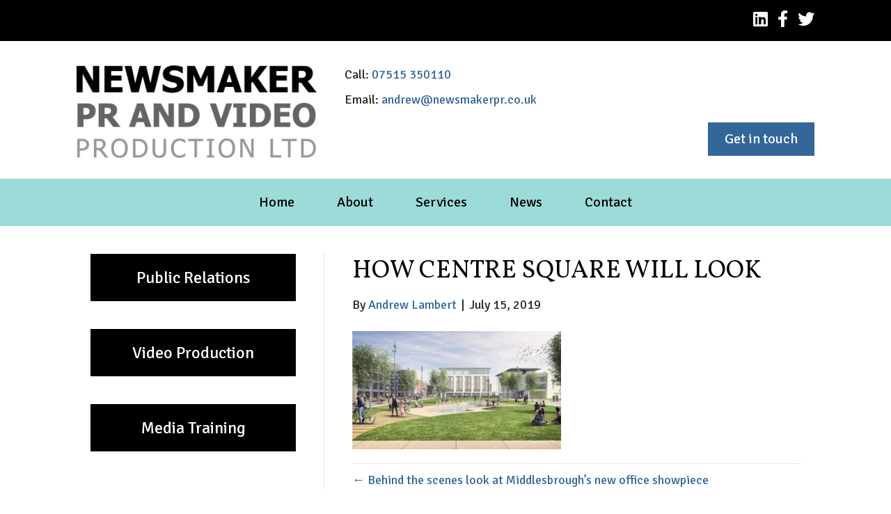

--- FILE ---
content_type: text/html; charset=UTF-8
request_url: https://www.newsmakerpr.co.uk/behind-scenes-look-middlesbroughs-new-office-showpiece/how-centre-square-will-look/
body_size: 10222
content:
<!DOCTYPE html>
<html lang="en-GB">
<head>
<meta charset="UTF-8" />
<meta name='viewport' content='width=device-width, initial-scale=1.0' />
<meta http-equiv='X-UA-Compatible' content='IE=edge' />
<link rel="profile" href="https://gmpg.org/xfn/11" />
<meta name='robots' content='index, follow, max-image-preview:large, max-snippet:-1, max-video-preview:-1' />
	<style>img:is([sizes="auto" i], [sizes^="auto," i]) { contain-intrinsic-size: 3000px 1500px }</style>
	
	<!-- This site is optimized with the Yoast SEO plugin v20.5 - https://yoast.com/wordpress/plugins/seo/ -->
	<title>How Centre Square will look - Newsmaker PR</title>
	<link rel="canonical" href="https://www.newsmakerpr.co.uk/behind-scenes-look-middlesbroughs-new-office-showpiece/how-centre-square-will-look/" />
	<meta property="og:locale" content="en_GB" />
	<meta property="og:type" content="article" />
	<meta property="og:title" content="How Centre Square will look - Newsmaker PR" />
	<meta property="og:url" content="https://www.newsmakerpr.co.uk/behind-scenes-look-middlesbroughs-new-office-showpiece/how-centre-square-will-look/" />
	<meta property="og:site_name" content="Newsmaker PR" />
	<meta property="article:modified_time" content="2019-07-15T17:17:07+00:00" />
	<meta property="og:image" content="https://www.newsmakerpr.co.uk/behind-scenes-look-middlesbroughs-new-office-showpiece/how-centre-square-will-look" />
	<meta property="og:image:width" content="1031" />
	<meta property="og:image:height" content="585" />
	<meta property="og:image:type" content="image/jpeg" />
	<meta name="twitter:card" content="summary_large_image" />
	<script type="application/ld+json" class="yoast-schema-graph">{"@context":"https://schema.org","@graph":[{"@type":"WebPage","@id":"https://www.newsmakerpr.co.uk/behind-scenes-look-middlesbroughs-new-office-showpiece/how-centre-square-will-look/","url":"https://www.newsmakerpr.co.uk/behind-scenes-look-middlesbroughs-new-office-showpiece/how-centre-square-will-look/","name":"How Centre Square will look - Newsmaker PR","isPartOf":{"@id":"https://www.newsmakerpr.co.uk/#website"},"primaryImageOfPage":{"@id":"https://www.newsmakerpr.co.uk/behind-scenes-look-middlesbroughs-new-office-showpiece/how-centre-square-will-look/#primaryimage"},"image":{"@id":"https://www.newsmakerpr.co.uk/behind-scenes-look-middlesbroughs-new-office-showpiece/how-centre-square-will-look/#primaryimage"},"thumbnailUrl":"https://www.newsmakerpr.co.uk/wp-content/uploads/2019/07/How-Centre-Square-will-look.jpg","datePublished":"2019-07-15T17:09:40+00:00","dateModified":"2019-07-15T17:17:07+00:00","breadcrumb":{"@id":"https://www.newsmakerpr.co.uk/behind-scenes-look-middlesbroughs-new-office-showpiece/how-centre-square-will-look/#breadcrumb"},"inLanguage":"en-GB","potentialAction":[{"@type":"ReadAction","target":["https://www.newsmakerpr.co.uk/behind-scenes-look-middlesbroughs-new-office-showpiece/how-centre-square-will-look/"]}]},{"@type":"ImageObject","inLanguage":"en-GB","@id":"https://www.newsmakerpr.co.uk/behind-scenes-look-middlesbroughs-new-office-showpiece/how-centre-square-will-look/#primaryimage","url":"https://www.newsmakerpr.co.uk/wp-content/uploads/2019/07/How-Centre-Square-will-look.jpg","contentUrl":"https://www.newsmakerpr.co.uk/wp-content/uploads/2019/07/How-Centre-Square-will-look.jpg","width":1031,"height":585},{"@type":"BreadcrumbList","@id":"https://www.newsmakerpr.co.uk/behind-scenes-look-middlesbroughs-new-office-showpiece/how-centre-square-will-look/#breadcrumb","itemListElement":[{"@type":"ListItem","position":1,"name":"Home","item":"https://www.newsmakerpr.co.uk/"},{"@type":"ListItem","position":2,"name":"Behind the scenes look at Middlesbrough&#8217;s new office showpiece","item":"https://www.newsmakerpr.co.uk/behind-scenes-look-middlesbroughs-new-office-showpiece/"},{"@type":"ListItem","position":3,"name":"How Centre Square will look"}]},{"@type":"WebSite","@id":"https://www.newsmakerpr.co.uk/#website","url":"https://www.newsmakerpr.co.uk/","name":"Newsmaker PR","description":"Newsmaker PR and Video Production Ltd is a consultancy based in the North East providing expertise in public relations, video production, media training and crisis communications.","publisher":{"@id":"https://www.newsmakerpr.co.uk/#organization"},"potentialAction":[{"@type":"SearchAction","target":{"@type":"EntryPoint","urlTemplate":"https://www.newsmakerpr.co.uk/?s={search_term_string}"},"query-input":"required name=search_term_string"}],"inLanguage":"en-GB"},{"@type":"Organization","@id":"https://www.newsmakerpr.co.uk/#organization","name":"Newsmaker PR and Video Production Ltd","url":"https://www.newsmakerpr.co.uk/","logo":{"@type":"ImageObject","inLanguage":"en-GB","@id":"https://www.newsmakerpr.co.uk/#/schema/logo/image/","url":"https://www.newsmakerpr.co.uk/wp-content/uploads/2016/10/Newsmaker-PR-LOGO-PRINT-01-Copy.png","contentUrl":"https://www.newsmakerpr.co.uk/wp-content/uploads/2016/10/Newsmaker-PR-LOGO-PRINT-01-Copy.png","width":3508,"height":1705,"caption":"Newsmaker PR and Video Production Ltd"},"image":{"@id":"https://www.newsmakerpr.co.uk/#/schema/logo/image/"}}]}</script>
	<!-- / Yoast SEO plugin. -->


<link rel="alternate" type="application/rss+xml" title="Newsmaker PR &raquo; Feed" href="https://www.newsmakerpr.co.uk/feed/" />
<link rel="alternate" type="application/rss+xml" title="Newsmaker PR &raquo; Comments Feed" href="https://www.newsmakerpr.co.uk/comments/feed/" />
<link rel="preload" href="https://www.newsmakerpr.co.uk/wp-content/plugins/bb-plugin/fonts/fontawesome/5.15.4/webfonts/fa-brands-400.woff2" as="font" type="font/woff2" crossorigin="anonymous">
<link rel="preload" href="https://www.newsmakerpr.co.uk/wp-content/plugins/bb-plugin/fonts/fontawesome/5.15.4/webfonts/fa-solid-900.woff2" as="font" type="font/woff2" crossorigin="anonymous">
<link rel="preload" href="https://www.newsmakerpr.co.uk/wp-content/plugins/bb-plugin/fonts/fontawesome/5.15.4/webfonts/fa-regular-400.woff2" as="font" type="font/woff2" crossorigin="anonymous">
<script>
window._wpemojiSettings = {"baseUrl":"https:\/\/s.w.org\/images\/core\/emoji\/16.0.1\/72x72\/","ext":".png","svgUrl":"https:\/\/s.w.org\/images\/core\/emoji\/16.0.1\/svg\/","svgExt":".svg","source":{"concatemoji":"https:\/\/www.newsmakerpr.co.uk\/wp-includes\/js\/wp-emoji-release.min.js?ver=6.8.3"}};
/*! This file is auto-generated */
!function(s,n){var o,i,e;function c(e){try{var t={supportTests:e,timestamp:(new Date).valueOf()};sessionStorage.setItem(o,JSON.stringify(t))}catch(e){}}function p(e,t,n){e.clearRect(0,0,e.canvas.width,e.canvas.height),e.fillText(t,0,0);var t=new Uint32Array(e.getImageData(0,0,e.canvas.width,e.canvas.height).data),a=(e.clearRect(0,0,e.canvas.width,e.canvas.height),e.fillText(n,0,0),new Uint32Array(e.getImageData(0,0,e.canvas.width,e.canvas.height).data));return t.every(function(e,t){return e===a[t]})}function u(e,t){e.clearRect(0,0,e.canvas.width,e.canvas.height),e.fillText(t,0,0);for(var n=e.getImageData(16,16,1,1),a=0;a<n.data.length;a++)if(0!==n.data[a])return!1;return!0}function f(e,t,n,a){switch(t){case"flag":return n(e,"\ud83c\udff3\ufe0f\u200d\u26a7\ufe0f","\ud83c\udff3\ufe0f\u200b\u26a7\ufe0f")?!1:!n(e,"\ud83c\udde8\ud83c\uddf6","\ud83c\udde8\u200b\ud83c\uddf6")&&!n(e,"\ud83c\udff4\udb40\udc67\udb40\udc62\udb40\udc65\udb40\udc6e\udb40\udc67\udb40\udc7f","\ud83c\udff4\u200b\udb40\udc67\u200b\udb40\udc62\u200b\udb40\udc65\u200b\udb40\udc6e\u200b\udb40\udc67\u200b\udb40\udc7f");case"emoji":return!a(e,"\ud83e\udedf")}return!1}function g(e,t,n,a){var r="undefined"!=typeof WorkerGlobalScope&&self instanceof WorkerGlobalScope?new OffscreenCanvas(300,150):s.createElement("canvas"),o=r.getContext("2d",{willReadFrequently:!0}),i=(o.textBaseline="top",o.font="600 32px Arial",{});return e.forEach(function(e){i[e]=t(o,e,n,a)}),i}function t(e){var t=s.createElement("script");t.src=e,t.defer=!0,s.head.appendChild(t)}"undefined"!=typeof Promise&&(o="wpEmojiSettingsSupports",i=["flag","emoji"],n.supports={everything:!0,everythingExceptFlag:!0},e=new Promise(function(e){s.addEventListener("DOMContentLoaded",e,{once:!0})}),new Promise(function(t){var n=function(){try{var e=JSON.parse(sessionStorage.getItem(o));if("object"==typeof e&&"number"==typeof e.timestamp&&(new Date).valueOf()<e.timestamp+604800&&"object"==typeof e.supportTests)return e.supportTests}catch(e){}return null}();if(!n){if("undefined"!=typeof Worker&&"undefined"!=typeof OffscreenCanvas&&"undefined"!=typeof URL&&URL.createObjectURL&&"undefined"!=typeof Blob)try{var e="postMessage("+g.toString()+"("+[JSON.stringify(i),f.toString(),p.toString(),u.toString()].join(",")+"));",a=new Blob([e],{type:"text/javascript"}),r=new Worker(URL.createObjectURL(a),{name:"wpTestEmojiSupports"});return void(r.onmessage=function(e){c(n=e.data),r.terminate(),t(n)})}catch(e){}c(n=g(i,f,p,u))}t(n)}).then(function(e){for(var t in e)n.supports[t]=e[t],n.supports.everything=n.supports.everything&&n.supports[t],"flag"!==t&&(n.supports.everythingExceptFlag=n.supports.everythingExceptFlag&&n.supports[t]);n.supports.everythingExceptFlag=n.supports.everythingExceptFlag&&!n.supports.flag,n.DOMReady=!1,n.readyCallback=function(){n.DOMReady=!0}}).then(function(){return e}).then(function(){var e;n.supports.everything||(n.readyCallback(),(e=n.source||{}).concatemoji?t(e.concatemoji):e.wpemoji&&e.twemoji&&(t(e.twemoji),t(e.wpemoji)))}))}((window,document),window._wpemojiSettings);
</script>
<style id='wp-emoji-styles-inline-css'>

	img.wp-smiley, img.emoji {
		display: inline !important;
		border: none !important;
		box-shadow: none !important;
		height: 1em !important;
		width: 1em !important;
		margin: 0 0.07em !important;
		vertical-align: -0.1em !important;
		background: none !important;
		padding: 0 !important;
	}
</style>
<link rel='stylesheet' id='wp-block-library-css' href='https://www.newsmakerpr.co.uk/wp-includes/css/dist/block-library/style.min.css?ver=6.8.3' media='all' />
<style id='wp-block-library-theme-inline-css'>
.wp-block-audio :where(figcaption){color:#555;font-size:13px;text-align:center}.is-dark-theme .wp-block-audio :where(figcaption){color:#ffffffa6}.wp-block-audio{margin:0 0 1em}.wp-block-code{border:1px solid #ccc;border-radius:4px;font-family:Menlo,Consolas,monaco,monospace;padding:.8em 1em}.wp-block-embed :where(figcaption){color:#555;font-size:13px;text-align:center}.is-dark-theme .wp-block-embed :where(figcaption){color:#ffffffa6}.wp-block-embed{margin:0 0 1em}.blocks-gallery-caption{color:#555;font-size:13px;text-align:center}.is-dark-theme .blocks-gallery-caption{color:#ffffffa6}:root :where(.wp-block-image figcaption){color:#555;font-size:13px;text-align:center}.is-dark-theme :root :where(.wp-block-image figcaption){color:#ffffffa6}.wp-block-image{margin:0 0 1em}.wp-block-pullquote{border-bottom:4px solid;border-top:4px solid;color:currentColor;margin-bottom:1.75em}.wp-block-pullquote cite,.wp-block-pullquote footer,.wp-block-pullquote__citation{color:currentColor;font-size:.8125em;font-style:normal;text-transform:uppercase}.wp-block-quote{border-left:.25em solid;margin:0 0 1.75em;padding-left:1em}.wp-block-quote cite,.wp-block-quote footer{color:currentColor;font-size:.8125em;font-style:normal;position:relative}.wp-block-quote:where(.has-text-align-right){border-left:none;border-right:.25em solid;padding-left:0;padding-right:1em}.wp-block-quote:where(.has-text-align-center){border:none;padding-left:0}.wp-block-quote.is-large,.wp-block-quote.is-style-large,.wp-block-quote:where(.is-style-plain){border:none}.wp-block-search .wp-block-search__label{font-weight:700}.wp-block-search__button{border:1px solid #ccc;padding:.375em .625em}:where(.wp-block-group.has-background){padding:1.25em 2.375em}.wp-block-separator.has-css-opacity{opacity:.4}.wp-block-separator{border:none;border-bottom:2px solid;margin-left:auto;margin-right:auto}.wp-block-separator.has-alpha-channel-opacity{opacity:1}.wp-block-separator:not(.is-style-wide):not(.is-style-dots){width:100px}.wp-block-separator.has-background:not(.is-style-dots){border-bottom:none;height:1px}.wp-block-separator.has-background:not(.is-style-wide):not(.is-style-dots){height:2px}.wp-block-table{margin:0 0 1em}.wp-block-table td,.wp-block-table th{word-break:normal}.wp-block-table :where(figcaption){color:#555;font-size:13px;text-align:center}.is-dark-theme .wp-block-table :where(figcaption){color:#ffffffa6}.wp-block-video :where(figcaption){color:#555;font-size:13px;text-align:center}.is-dark-theme .wp-block-video :where(figcaption){color:#ffffffa6}.wp-block-video{margin:0 0 1em}:root :where(.wp-block-template-part.has-background){margin-bottom:0;margin-top:0;padding:1.25em 2.375em}
</style>
<style id='classic-theme-styles-inline-css'>
/*! This file is auto-generated */
.wp-block-button__link{color:#fff;background-color:#32373c;border-radius:9999px;box-shadow:none;text-decoration:none;padding:calc(.667em + 2px) calc(1.333em + 2px);font-size:1.125em}.wp-block-file__button{background:#32373c;color:#fff;text-decoration:none}
</style>
<style id='global-styles-inline-css'>
:root{--wp--preset--aspect-ratio--square: 1;--wp--preset--aspect-ratio--4-3: 4/3;--wp--preset--aspect-ratio--3-4: 3/4;--wp--preset--aspect-ratio--3-2: 3/2;--wp--preset--aspect-ratio--2-3: 2/3;--wp--preset--aspect-ratio--16-9: 16/9;--wp--preset--aspect-ratio--9-16: 9/16;--wp--preset--color--black: #000000;--wp--preset--color--cyan-bluish-gray: #abb8c3;--wp--preset--color--white: #ffffff;--wp--preset--color--pale-pink: #f78da7;--wp--preset--color--vivid-red: #cf2e2e;--wp--preset--color--luminous-vivid-orange: #ff6900;--wp--preset--color--luminous-vivid-amber: #fcb900;--wp--preset--color--light-green-cyan: #7bdcb5;--wp--preset--color--vivid-green-cyan: #00d084;--wp--preset--color--pale-cyan-blue: #8ed1fc;--wp--preset--color--vivid-cyan-blue: #0693e3;--wp--preset--color--vivid-purple: #9b51e0;--wp--preset--gradient--vivid-cyan-blue-to-vivid-purple: linear-gradient(135deg,rgba(6,147,227,1) 0%,rgb(155,81,224) 100%);--wp--preset--gradient--light-green-cyan-to-vivid-green-cyan: linear-gradient(135deg,rgb(122,220,180) 0%,rgb(0,208,130) 100%);--wp--preset--gradient--luminous-vivid-amber-to-luminous-vivid-orange: linear-gradient(135deg,rgba(252,185,0,1) 0%,rgba(255,105,0,1) 100%);--wp--preset--gradient--luminous-vivid-orange-to-vivid-red: linear-gradient(135deg,rgba(255,105,0,1) 0%,rgb(207,46,46) 100%);--wp--preset--gradient--very-light-gray-to-cyan-bluish-gray: linear-gradient(135deg,rgb(238,238,238) 0%,rgb(169,184,195) 100%);--wp--preset--gradient--cool-to-warm-spectrum: linear-gradient(135deg,rgb(74,234,220) 0%,rgb(151,120,209) 20%,rgb(207,42,186) 40%,rgb(238,44,130) 60%,rgb(251,105,98) 80%,rgb(254,248,76) 100%);--wp--preset--gradient--blush-light-purple: linear-gradient(135deg,rgb(255,206,236) 0%,rgb(152,150,240) 100%);--wp--preset--gradient--blush-bordeaux: linear-gradient(135deg,rgb(254,205,165) 0%,rgb(254,45,45) 50%,rgb(107,0,62) 100%);--wp--preset--gradient--luminous-dusk: linear-gradient(135deg,rgb(255,203,112) 0%,rgb(199,81,192) 50%,rgb(65,88,208) 100%);--wp--preset--gradient--pale-ocean: linear-gradient(135deg,rgb(255,245,203) 0%,rgb(182,227,212) 50%,rgb(51,167,181) 100%);--wp--preset--gradient--electric-grass: linear-gradient(135deg,rgb(202,248,128) 0%,rgb(113,206,126) 100%);--wp--preset--gradient--midnight: linear-gradient(135deg,rgb(2,3,129) 0%,rgb(40,116,252) 100%);--wp--preset--font-size--small: 13px;--wp--preset--font-size--medium: 20px;--wp--preset--font-size--large: 36px;--wp--preset--font-size--x-large: 42px;--wp--preset--spacing--20: 0.44rem;--wp--preset--spacing--30: 0.67rem;--wp--preset--spacing--40: 1rem;--wp--preset--spacing--50: 1.5rem;--wp--preset--spacing--60: 2.25rem;--wp--preset--spacing--70: 3.38rem;--wp--preset--spacing--80: 5.06rem;--wp--preset--shadow--natural: 6px 6px 9px rgba(0, 0, 0, 0.2);--wp--preset--shadow--deep: 12px 12px 50px rgba(0, 0, 0, 0.4);--wp--preset--shadow--sharp: 6px 6px 0px rgba(0, 0, 0, 0.2);--wp--preset--shadow--outlined: 6px 6px 0px -3px rgba(255, 255, 255, 1), 6px 6px rgba(0, 0, 0, 1);--wp--preset--shadow--crisp: 6px 6px 0px rgba(0, 0, 0, 1);}:where(.is-layout-flex){gap: 0.5em;}:where(.is-layout-grid){gap: 0.5em;}body .is-layout-flex{display: flex;}.is-layout-flex{flex-wrap: wrap;align-items: center;}.is-layout-flex > :is(*, div){margin: 0;}body .is-layout-grid{display: grid;}.is-layout-grid > :is(*, div){margin: 0;}:where(.wp-block-columns.is-layout-flex){gap: 2em;}:where(.wp-block-columns.is-layout-grid){gap: 2em;}:where(.wp-block-post-template.is-layout-flex){gap: 1.25em;}:where(.wp-block-post-template.is-layout-grid){gap: 1.25em;}.has-black-color{color: var(--wp--preset--color--black) !important;}.has-cyan-bluish-gray-color{color: var(--wp--preset--color--cyan-bluish-gray) !important;}.has-white-color{color: var(--wp--preset--color--white) !important;}.has-pale-pink-color{color: var(--wp--preset--color--pale-pink) !important;}.has-vivid-red-color{color: var(--wp--preset--color--vivid-red) !important;}.has-luminous-vivid-orange-color{color: var(--wp--preset--color--luminous-vivid-orange) !important;}.has-luminous-vivid-amber-color{color: var(--wp--preset--color--luminous-vivid-amber) !important;}.has-light-green-cyan-color{color: var(--wp--preset--color--light-green-cyan) !important;}.has-vivid-green-cyan-color{color: var(--wp--preset--color--vivid-green-cyan) !important;}.has-pale-cyan-blue-color{color: var(--wp--preset--color--pale-cyan-blue) !important;}.has-vivid-cyan-blue-color{color: var(--wp--preset--color--vivid-cyan-blue) !important;}.has-vivid-purple-color{color: var(--wp--preset--color--vivid-purple) !important;}.has-black-background-color{background-color: var(--wp--preset--color--black) !important;}.has-cyan-bluish-gray-background-color{background-color: var(--wp--preset--color--cyan-bluish-gray) !important;}.has-white-background-color{background-color: var(--wp--preset--color--white) !important;}.has-pale-pink-background-color{background-color: var(--wp--preset--color--pale-pink) !important;}.has-vivid-red-background-color{background-color: var(--wp--preset--color--vivid-red) !important;}.has-luminous-vivid-orange-background-color{background-color: var(--wp--preset--color--luminous-vivid-orange) !important;}.has-luminous-vivid-amber-background-color{background-color: var(--wp--preset--color--luminous-vivid-amber) !important;}.has-light-green-cyan-background-color{background-color: var(--wp--preset--color--light-green-cyan) !important;}.has-vivid-green-cyan-background-color{background-color: var(--wp--preset--color--vivid-green-cyan) !important;}.has-pale-cyan-blue-background-color{background-color: var(--wp--preset--color--pale-cyan-blue) !important;}.has-vivid-cyan-blue-background-color{background-color: var(--wp--preset--color--vivid-cyan-blue) !important;}.has-vivid-purple-background-color{background-color: var(--wp--preset--color--vivid-purple) !important;}.has-black-border-color{border-color: var(--wp--preset--color--black) !important;}.has-cyan-bluish-gray-border-color{border-color: var(--wp--preset--color--cyan-bluish-gray) !important;}.has-white-border-color{border-color: var(--wp--preset--color--white) !important;}.has-pale-pink-border-color{border-color: var(--wp--preset--color--pale-pink) !important;}.has-vivid-red-border-color{border-color: var(--wp--preset--color--vivid-red) !important;}.has-luminous-vivid-orange-border-color{border-color: var(--wp--preset--color--luminous-vivid-orange) !important;}.has-luminous-vivid-amber-border-color{border-color: var(--wp--preset--color--luminous-vivid-amber) !important;}.has-light-green-cyan-border-color{border-color: var(--wp--preset--color--light-green-cyan) !important;}.has-vivid-green-cyan-border-color{border-color: var(--wp--preset--color--vivid-green-cyan) !important;}.has-pale-cyan-blue-border-color{border-color: var(--wp--preset--color--pale-cyan-blue) !important;}.has-vivid-cyan-blue-border-color{border-color: var(--wp--preset--color--vivid-cyan-blue) !important;}.has-vivid-purple-border-color{border-color: var(--wp--preset--color--vivid-purple) !important;}.has-vivid-cyan-blue-to-vivid-purple-gradient-background{background: var(--wp--preset--gradient--vivid-cyan-blue-to-vivid-purple) !important;}.has-light-green-cyan-to-vivid-green-cyan-gradient-background{background: var(--wp--preset--gradient--light-green-cyan-to-vivid-green-cyan) !important;}.has-luminous-vivid-amber-to-luminous-vivid-orange-gradient-background{background: var(--wp--preset--gradient--luminous-vivid-amber-to-luminous-vivid-orange) !important;}.has-luminous-vivid-orange-to-vivid-red-gradient-background{background: var(--wp--preset--gradient--luminous-vivid-orange-to-vivid-red) !important;}.has-very-light-gray-to-cyan-bluish-gray-gradient-background{background: var(--wp--preset--gradient--very-light-gray-to-cyan-bluish-gray) !important;}.has-cool-to-warm-spectrum-gradient-background{background: var(--wp--preset--gradient--cool-to-warm-spectrum) !important;}.has-blush-light-purple-gradient-background{background: var(--wp--preset--gradient--blush-light-purple) !important;}.has-blush-bordeaux-gradient-background{background: var(--wp--preset--gradient--blush-bordeaux) !important;}.has-luminous-dusk-gradient-background{background: var(--wp--preset--gradient--luminous-dusk) !important;}.has-pale-ocean-gradient-background{background: var(--wp--preset--gradient--pale-ocean) !important;}.has-electric-grass-gradient-background{background: var(--wp--preset--gradient--electric-grass) !important;}.has-midnight-gradient-background{background: var(--wp--preset--gradient--midnight) !important;}.has-small-font-size{font-size: var(--wp--preset--font-size--small) !important;}.has-medium-font-size{font-size: var(--wp--preset--font-size--medium) !important;}.has-large-font-size{font-size: var(--wp--preset--font-size--large) !important;}.has-x-large-font-size{font-size: var(--wp--preset--font-size--x-large) !important;}
:where(.wp-block-post-template.is-layout-flex){gap: 1.25em;}:where(.wp-block-post-template.is-layout-grid){gap: 1.25em;}
:where(.wp-block-columns.is-layout-flex){gap: 2em;}:where(.wp-block-columns.is-layout-grid){gap: 2em;}
:root :where(.wp-block-pullquote){font-size: 1.5em;line-height: 1.6;}
</style>
<link rel='stylesheet' id='font-awesome-5-css' href='https://www.newsmakerpr.co.uk/wp-content/plugins/bb-plugin/fonts/fontawesome/5.15.4/css/all.min.css?ver=2.6.3.3' media='all' />
<link rel='stylesheet' id='fl-builder-layout-bundle-e78ccd88614cc870a75e81e424b0ff19-css' href='https://www.newsmakerpr.co.uk/wp-content/uploads/bb-plugin/cache/e78ccd88614cc870a75e81e424b0ff19-layout-bundle.css?ver=2.6.3.3-1.4.5.1' media='all' />
<link rel='stylesheet' id='jquery-magnificpopup-css' href='https://www.newsmakerpr.co.uk/wp-content/plugins/bb-plugin/css/jquery.magnificpopup.min.css?ver=2.6.3.3' media='all' />
<link rel='stylesheet' id='base-css' href='https://www.newsmakerpr.co.uk/wp-content/themes/bb-theme/css/base.min.css?ver=1.7.13' media='all' />
<link rel='stylesheet' id='fl-automator-skin-css' href='https://www.newsmakerpr.co.uk/wp-content/uploads/bb-theme/skin-644668e9140bd.css?ver=1.7.13' media='all' />
<link rel='stylesheet' id='fl-child-theme-css' href='https://www.newsmakerpr.co.uk/wp-content/themes/bb-theme-child/style.css?ver=6.8.3' media='all' />
<link rel='stylesheet' id='pp-animate-css' href='https://www.newsmakerpr.co.uk/wp-content/plugins/bbpowerpack/assets/css/animate.min.css?ver=3.5.1' media='all' />
<script src="https://www.newsmakerpr.co.uk/wp-includes/js/jquery/jquery.min.js?ver=3.7.1" id="jquery-core-js"></script>
<script src="https://www.newsmakerpr.co.uk/wp-includes/js/jquery/jquery-migrate.min.js?ver=3.4.1" id="jquery-migrate-js"></script>
<script src="https://www.newsmakerpr.co.uk/wp-includes/js/imagesloaded.min.js?ver=6.8.3" id="imagesloaded-js"></script>
<link rel="https://api.w.org/" href="https://www.newsmakerpr.co.uk/wp-json/" /><link rel="alternate" title="JSON" type="application/json" href="https://www.newsmakerpr.co.uk/wp-json/wp/v2/media/2456" /><link rel="EditURI" type="application/rsd+xml" title="RSD" href="https://www.newsmakerpr.co.uk/xmlrpc.php?rsd" />
<meta name="generator" content="WordPress 6.8.3" />
<link rel='shortlink' href='https://www.newsmakerpr.co.uk/?p=2456' />
<link rel="alternate" title="oEmbed (JSON)" type="application/json+oembed" href="https://www.newsmakerpr.co.uk/wp-json/oembed/1.0/embed?url=https%3A%2F%2Fwww.newsmakerpr.co.uk%2Fbehind-scenes-look-middlesbroughs-new-office-showpiece%2Fhow-centre-square-will-look%2F" />
<link rel="alternate" title="oEmbed (XML)" type="text/xml+oembed" href="https://www.newsmakerpr.co.uk/wp-json/oembed/1.0/embed?url=https%3A%2F%2Fwww.newsmakerpr.co.uk%2Fbehind-scenes-look-middlesbroughs-new-office-showpiece%2Fhow-centre-square-will-look%2F&#038;format=xml" />
		<script>
			var bb_powerpack = {
				search_term: '',
				version: '2.34.6',
				getAjaxUrl: function() { return atob( 'aHR0cHM6Ly93d3cubmV3c21ha2VycHIuY28udWsvd3AtYWRtaW4vYWRtaW4tYWpheC5waHA=' ); },
				callback: function() {}
			};
		</script>
		<link rel="icon" href="https://www.newsmakerpr.co.uk/wp-content/uploads/2016/02/logo-social-150x150.png" sizes="32x32" />
<link rel="icon" href="https://www.newsmakerpr.co.uk/wp-content/uploads/2016/02/logo-social-200x200.png" sizes="192x192" />
<link rel="apple-touch-icon" href="https://www.newsmakerpr.co.uk/wp-content/uploads/2016/02/logo-social-200x200.png" />
<meta name="msapplication-TileImage" content="https://www.newsmakerpr.co.uk/wp-content/uploads/2016/02/logo-social-300x300.png" />
		<style id="wp-custom-css">
			.news_quote {
    background-color: #404040;
    color: #fff;
    padding: 20px;
    margin-bottom: 70px;
    position: relative;
}

.news_quote::after {
    display: block;
    position: absolute;
    bottom: -54px;
    left: 0;
    background: url(../images/speech-tail.png) left top no-repeat;
    content: ' ';
    height: 54px;
    width: 180px;
}

.uabb-blog-posts-description, .uabb-blog-post-content .uabb-read-more-text {
	padding-top: 0.5em;
}

/*.fl-slide-content {
    margin-top: 65%!important;
}*/

.wp-block-button .wp-block-button__link {
    background: black;
    border-radius: 0px;
    font-size: 24px;
	border: 2px solid black;
}

.wp-block-button .wp-block-button__link:hover {
    background: white;
	color:black;
    border-radius: 0px;
    font-size: 24px;
}

.fl-post-title {
	text-transform: uppercase
}		</style>
		</head>
<body class="attachment wp-singular attachment-template-default single single-attachment postid-2456 attachmentid-2456 attachment-jpeg wp-theme-bb-theme wp-child-theme-bb-theme-child fl-theme-builder-header fl-theme-builder-header-header fl-theme-builder-footer fl-theme-builder-footer-footer fl-framework-base fl-preset-default fl-full-width fl-search-active" itemscope="itemscope" itemtype="https://schema.org/WebPage">
<a aria-label="Skip to content" class="fl-screen-reader-text" href="#fl-main-content">Skip to content</a><div class="fl-page">
	<header class="fl-builder-content fl-builder-content-4102 fl-builder-global-templates-locked" data-post-id="4102" data-type="header" data-sticky="0" data-sticky-on="" data-sticky-breakpoint="medium" data-shrink="0" data-overlay="0" data-overlay-bg="transparent" data-shrink-image-height="50px" role="banner" itemscope="itemscope" itemtype="http://schema.org/WPHeader"><div class="fl-row fl-row-full-width fl-row-bg-color fl-node-uy4pq92af3ls fl-visible-desktop-medium" data-node="uy4pq92af3ls">
	<div class="fl-row-content-wrap">
		<div class="uabb-row-separator uabb-top-row-separator" >
</div>
						<div class="fl-row-content fl-row-fixed-width fl-node-content">
		
<div class="fl-col-group fl-node-0ldet9saw2c5 fl-col-group-equal-height fl-col-group-align-center" data-node="0ldet9saw2c5">
			<div class="fl-col fl-node-fxq570ygsutm" data-node="fxq570ygsutm">
	<div class="fl-col-content fl-node-content"><div class="fl-module fl-module-icon-group fl-node-0r8xo3v4cgmf" data-node="0r8xo3v4cgmf">
	<div class="fl-module-content fl-node-content">
		<div class="fl-icon-group">
	<span class="fl-icon">
								<a href="https://www.linkedin.com/in/newsmakerprandvideoproduction/" target="_blank" rel="noopener" >
							<i class="fab fa-linkedin" aria-hidden="true"></i>
						</a>
			</span>
		<span class="fl-icon">
								<a href="https://www.facebook.com/newsmakerPR/" target="_blank" rel="noopener" >
							<i class="fab fa-facebook-f" aria-hidden="true"></i>
						</a>
			</span>
		<span class="fl-icon">
								<a href="https://twitter.com/NewsmakerPR" target="_blank" rel="noopener" >
							<i class="fab fa-twitter" aria-hidden="true"></i>
						</a>
			</span>
	</div>
	</div>
</div>
</div>
</div>
	</div>
		</div>
	</div>
</div>
<div class="fl-row fl-row-full-width fl-row-bg-none fl-node-6kn1otqeyw7h fl-visible-desktop" data-node="6kn1otqeyw7h">
	<div class="fl-row-content-wrap">
		<div class="uabb-row-separator uabb-top-row-separator" >
</div>
						<div class="fl-row-content fl-row-fixed-width fl-node-content">
		
<div class="fl-col-group fl-node-yg471mx6ta8r fl-col-group-equal-height fl-col-group-align-top fl-col-group-custom-width" data-node="yg471mx6ta8r">
			<div class="fl-col fl-node-cwoesmp6rzq4 fl-col-small" data-node="cwoesmp6rzq4">
	<div class="fl-col-content fl-node-content"><div class="fl-module fl-module-photo fl-node-cfbt46e58917" data-node="cfbt46e58917">
	<div class="fl-module-content fl-node-content">
		<div class="fl-photo fl-photo-align-center" itemscope itemtype="https://schema.org/ImageObject">
	<div class="fl-photo-content fl-photo-img-png">
				<a href="http://www.newsmakerpr.co.uk" target="_self" itemprop="url">
				<img loading="lazy" decoding="async" width="388" height="150" class="fl-photo-img wp-image-4104" src="http://www.newsmakerpr.co.uk/wp-content/uploads/2023/04/logo.png" alt="logo" itemprop="image" title="logo"  data-no-lazy="1" />
				</a>
					</div>
	</div>
	</div>
</div>
</div>
</div>
			<div class="fl-col fl-node-7y5jaqrlht6o" data-node="7y5jaqrlht6o">
	<div class="fl-col-content fl-node-content"><div class="fl-module fl-module-rich-text fl-node-p3rvy8d9hkmi" data-node="p3rvy8d9hkmi">
	<div class="fl-module-content fl-node-content">
		<div class="fl-rich-text">
	<p>Call: <a href="tel:07515350110">07515 350110</a></p>
<p>Email: <a href="mailto:andrew@newsmakerpr.co.uk">andrew@newsmakerpr.co.uk</a></p>
</div>
	</div>
</div>
<div class="fl-module fl-module-button fl-node-e8v7dwporu5m" data-node="e8v7dwporu5m">
	<div class="fl-module-content fl-node-content">
		<div class="fl-button-wrap fl-button-width-auto fl-button-right">
			<a href="http://www.newsmakerpr.co.uk/contact-us/" target="_self" class="fl-button" role="button">
							<span class="fl-button-text">Get in touch</span>
					</a>
</div>
	</div>
</div>
</div>
</div>
	</div>
		</div>
	</div>
</div>
<div class="fl-row fl-row-full-width fl-row-bg-none fl-node-lo12qtr0pzjw fl-visible-medium-mobile" data-node="lo12qtr0pzjw">
	<div class="fl-row-content-wrap">
		<div class="uabb-row-separator uabb-top-row-separator" >
</div>
						<div class="fl-row-content fl-row-fixed-width fl-node-content">
		
<div class="fl-col-group fl-node-rebnhcdw5ulo fl-col-group-equal-height fl-col-group-align-top fl-col-group-custom-width" data-node="rebnhcdw5ulo">
			<div class="fl-col fl-node-ame3gcno2bf7" data-node="ame3gcno2bf7">
	<div class="fl-col-content fl-node-content"><div class="fl-module fl-module-photo fl-node-nyoqjk85rie1" data-node="nyoqjk85rie1">
	<div class="fl-module-content fl-node-content">
		<div class="fl-photo fl-photo-align-center" itemscope itemtype="https://schema.org/ImageObject">
	<div class="fl-photo-content fl-photo-img-png">
				<a href="http://www.newsmakerpr.co.uk" target="_self" itemprop="url">
				<img loading="lazy" decoding="async" width="388" height="150" class="fl-photo-img wp-image-4104" src="http://www.newsmakerpr.co.uk/wp-content/uploads/2023/04/logo.png" alt="logo" itemprop="image" title="logo"  data-no-lazy="1" />
				</a>
					</div>
	</div>
	</div>
</div>
<div class="fl-module fl-module-rich-text fl-node-cqjeaxt92nzy" data-node="cqjeaxt92nzy">
	<div class="fl-module-content fl-node-content">
		<div class="fl-rich-text">
	<p>Call: <a href="tel:07515350110">07515 350110</a></p>
<p>Email: <a href="mailto:andrew@newsmakerpr.co.uk">andrew@newsmakerpr.co.uk</a></p>
</div>
	</div>
</div>
<div class="fl-module fl-module-button fl-node-3msyv0enbitd" data-node="3msyv0enbitd">
	<div class="fl-module-content fl-node-content">
		<div class="fl-button-wrap fl-button-width-auto fl-button-center">
			<a href="http://www.newsmakerpr.co.uk/contact-us/" target="_self" class="fl-button" role="button">
							<span class="fl-button-text">Get in touch</span>
					</a>
</div>
	</div>
</div>
</div>
</div>
	</div>
		</div>
	</div>
</div>
<div class="fl-row fl-row-full-width fl-row-bg-color fl-node-z96xbu5hnqpl" data-node="z96xbu5hnqpl">
	<div class="fl-row-content-wrap">
		<div class="uabb-row-separator uabb-top-row-separator" >
</div>
						<div class="fl-row-content fl-row-fixed-width fl-node-content">
		
<div class="fl-col-group fl-node-rzdjhtcwan43" data-node="rzdjhtcwan43">
			<div class="fl-col fl-node-1w06tk5ohcg4" data-node="1w06tk5ohcg4">
	<div class="fl-col-content fl-node-content"><div class="fl-module fl-module-menu fl-node-pxm1oqfkn3w7" data-node="pxm1oqfkn3w7">
	<div class="fl-module-content fl-node-content">
		<div class="fl-menu fl-menu-responsive-toggle-mobile">
	<button class="fl-menu-mobile-toggle hamburger" aria-label="Menu"><span class="fl-menu-icon svg-container"><svg version="1.1" class="hamburger-menu" xmlns="http://www.w3.org/2000/svg" xmlns:xlink="http://www.w3.org/1999/xlink" viewBox="0 0 512 512">
<rect class="fl-hamburger-menu-top" width="512" height="102"/>
<rect class="fl-hamburger-menu-middle" y="205" width="512" height="102"/>
<rect class="fl-hamburger-menu-bottom" y="410" width="512" height="102"/>
</svg>
</span></button>	<div class="fl-clear"></div>
	<nav aria-label="Menu" itemscope="itemscope" itemtype="https://schema.org/SiteNavigationElement"><ul id="menu-main-menu" class="menu fl-menu-horizontal fl-toggle-arrows"><li id="menu-item-13" class="menu-item menu-item-type-post_type menu-item-object-page menu-item-home"><a href="https://www.newsmakerpr.co.uk/">Home</a></li><li id="menu-item-23" class="menu-item menu-item-type-post_type menu-item-object-page"><a href="https://www.newsmakerpr.co.uk/about-us/">About</a></li><li id="menu-item-22" class="menu-item menu-item-type-post_type menu-item-object-page"><a href="https://www.newsmakerpr.co.uk/our-services/">Services</a></li><li id="menu-item-12" class="menu-item menu-item-type-post_type menu-item-object-page current_page_parent"><a href="https://www.newsmakerpr.co.uk/blog/">News</a></li><li id="menu-item-21" class="menu-item menu-item-type-post_type menu-item-object-page"><a href="https://www.newsmakerpr.co.uk/contact-us/">Contact</a></li></ul></nav></div>
	</div>
</div>
</div>
</div>
	</div>
		</div>
	</div>
</div>
</header><div class="uabb-js-breakpoint" style="display: none;"></div>	<div id="fl-main-content" class="fl-page-content" itemprop="mainContentOfPage" role="main">

		
<div class="container">
	<div class="row">

		<div class="fl-sidebar  fl-sidebar-left fl-sidebar-display-desktop col-md-4" itemscope="itemscope" itemtype="https://schema.org/WPSideBar">
		<aside id="block-2" class="fl-widget widget_block">
<div class="wp-block-buttons is-layout-flex wp-block-buttons-is-layout-flex">
<div class="wp-block-button has-custom-width wp-block-button__width-100"><a class="wp-block-button__link wp-element-button">Public Relations</a></div>
</div>
</aside><aside id="block-3" class="fl-widget widget_block">
<div class="wp-block-buttons is-layout-flex wp-block-buttons-is-layout-flex">
<div class="wp-block-button has-custom-width wp-block-button__width-100"><a class="wp-block-button__link wp-element-button">Video Production</a></div>
</div>
</aside><aside id="block-4" class="fl-widget widget_block">
<div class="wp-block-buttons is-layout-flex wp-block-buttons-is-layout-flex">
<div class="wp-block-button has-custom-width wp-block-button__width-100"><a class="wp-block-button__link wp-element-button">Media Training</a></div>
</div>
</aside>	</div>

		<div class="fl-content fl-content-right col-md-8">
			<article class="fl-post post-2456 attachment type-attachment status-inherit hentry" id="fl-post-2456" itemscope itemtype="https://schema.org/BlogPosting">

	
	<header class="fl-post-header">
		<h1 class="fl-post-title" itemprop="headline">
			How Centre Square will look					</h1>
		<div class="fl-post-meta fl-post-meta-top"><span class="fl-post-author">By <a href="https://www.newsmakerpr.co.uk/author/andrewlambert/"><span>Andrew Lambert</span></a></span><span class="fl-sep"> | </span><span class="fl-post-date">July 15, 2019</span></div><meta itemscope itemprop="mainEntityOfPage" itemtype="https://schema.org/WebPage" itemid="https://www.newsmakerpr.co.uk/behind-scenes-look-middlesbroughs-new-office-showpiece/how-centre-square-will-look/" content="How Centre Square will look" /><meta itemprop="datePublished" content="2019-07-15" /><meta itemprop="dateModified" content="2019-07-15" /><div itemprop="publisher" itemscope itemtype="https://schema.org/Organization"><meta itemprop="name" content="Newsmaker PR"></div><div itemscope itemprop="author" itemtype="https://schema.org/Person"><meta itemprop="url" content="https://www.newsmakerpr.co.uk/author/andrewlambert/" /><meta itemprop="name" content="Andrew Lambert" /></div><div itemprop="interactionStatistic" itemscope itemtype="https://schema.org/InteractionCounter"><meta itemprop="interactionType" content="https://schema.org/CommentAction" /><meta itemprop="userInteractionCount" content="0" /></div>	</header><!-- .fl-post-header -->

	
	
	<div class="fl-post-content clearfix" itemprop="text">
		<p class="attachment"><a href='https://www.newsmakerpr.co.uk/wp-content/uploads/2019/07/How-Centre-Square-will-look.jpg'><img fetchpriority="high" decoding="async" width="300" height="170" src="https://www.newsmakerpr.co.uk/wp-content/uploads/2019/07/How-Centre-Square-will-look-300x170.jpg" class="attachment-medium size-medium" alt="" srcset="https://www.newsmakerpr.co.uk/wp-content/uploads/2019/07/How-Centre-Square-will-look-300x170.jpg 300w, https://www.newsmakerpr.co.uk/wp-content/uploads/2019/07/How-Centre-Square-will-look-768x436.jpg 768w, https://www.newsmakerpr.co.uk/wp-content/uploads/2019/07/How-Centre-Square-will-look-1024x581.jpg 1024w, https://www.newsmakerpr.co.uk/wp-content/uploads/2019/07/How-Centre-Square-will-look.jpg 1031w" sizes="(max-width: 300px) 100vw, 300px" /></a></p>
	</div><!-- .fl-post-content -->

	
		<div class="fl-post-nav clearfix"><span class="fl-post-nav-prev"><a href="https://www.newsmakerpr.co.uk/behind-scenes-look-middlesbroughs-new-office-showpiece/" rel="prev">&larr; Behind the scenes look at Middlesbrough&#8217;s new office showpiece</a></span></div>	
</article>


<!-- .fl-post -->
		</div>

		
	</div>
</div>


	</div><!-- .fl-page-content -->
	<footer class="fl-builder-content fl-builder-content-4145 fl-builder-global-templates-locked" data-post-id="4145" data-type="footer" itemscope="itemscope" itemtype="http://schema.org/WPFooter"><div class="fl-row fl-row-full-width fl-row-bg-color fl-node-5u3x82eojnkm" data-node="5u3x82eojnkm">
	<div class="fl-row-content-wrap">
		<div class="uabb-row-separator uabb-top-row-separator" >
</div>
						<div class="fl-row-content fl-row-fixed-width fl-node-content">
		
<div class="fl-col-group fl-node-h30d6o5lcuvn" data-node="h30d6o5lcuvn">
			<div class="fl-col fl-node-a0njkc8gv9xo fl-col-small" data-node="a0njkc8gv9xo">
	<div class="fl-col-content fl-node-content"><div class="fl-module fl-module-heading fl-node-46i9bgpym8hn" data-node="46i9bgpym8hn">
	<div class="fl-module-content fl-node-content">
		<h3 class="fl-heading">
		<span class="fl-heading-text">Contact us</span>
	</h3>
	</div>
</div>
<div class="fl-module fl-module-icon fl-node-yxbp5na6vhos" data-node="yxbp5na6vhos">
	<div class="fl-module-content fl-node-content">
		<div class="fl-icon-wrap">
	<span class="fl-icon">
								<a href="#" target="_self" tabindex="-1" aria-hidden="true" aria-labelledby="fl-icon-text-yxbp5na6vhos">
							<i class="fas fa-phone" aria-hidden="true"></i>
						</a>
			</span>
			<div id="fl-icon-text-yxbp5na6vhos" class="fl-icon-text">
						<a href="#" target="_self" class="fl-icon-text-link fl-icon-text-wrap">
						<p><a href="tel:07515350110">07515 350 110</a></p>						</a>
					</div>
	</div>
	</div>
</div>
<div class="fl-module fl-module-icon fl-node-vwokuf49yq2a" data-node="vwokuf49yq2a">
	<div class="fl-module-content fl-node-content">
		<div class="fl-icon-wrap">
	<span class="fl-icon">
								<a href="andrew@newsmakerpr.co.uk" target="_self" tabindex="-1" aria-hidden="true" aria-labelledby="fl-icon-text-vwokuf49yq2a">
							<i class="far fa-envelope" aria-hidden="true"></i>
						</a>
			</span>
			<div id="fl-icon-text-vwokuf49yq2a" class="fl-icon-text">
						<a href="andrew@newsmakerpr.co.uk" target="_self" class="fl-icon-text-link fl-icon-text-wrap">
						<p><a href="mailto:andrew@newsmakerpr.co.uk">andrew@newsmakerpr.co.uk</a></p>						</a>
					</div>
	</div>
	</div>
</div>
<div class="fl-module fl-module-icon-group fl-node-f70cnz5g4qpk" data-node="f70cnz5g4qpk">
	<div class="fl-module-content fl-node-content">
		<div class="fl-icon-group">
	<span class="fl-icon">
								<a href="https://www.linkedin.com/in/newsmakerprandvideoproduction/" target="_blank" rel="noopener" >
							<i class="fab fa-linkedin" aria-hidden="true"></i>
				<span class="sr-only">linkedin</span>
						</a>
			</span>
		<span class="fl-icon">
								<a href="https://twitter.com/NewsmakerPR" target="_blank" rel="noopener" >
							<i class="fab fa-twitter" aria-hidden="true"></i>
				<span class="sr-only">twitter</span>
						</a>
			</span>
		<span class="fl-icon">
								<a href="https://www.youtube.com/channel/UCX0sUXkuIsFiYfhGHP06nXQ" target="_self">
							<i class="fab fa-youtube" aria-hidden="true"></i>
				<span class="sr-only">YouTube</span>
						</a>
			</span>
	</div>
	</div>
</div>
</div>
</div>
			<div class="fl-col fl-node-m5et7zcruwdl fl-col-small" data-node="m5et7zcruwdl">
	<div class="fl-col-content fl-node-content"><div class="fl-module fl-module-rich-text fl-node-4c7ubz159hei" data-node="4c7ubz159hei">
	<div class="fl-module-content fl-node-content">
		<div class="fl-rich-text">
	<p><a href="/privacy-policy/">Privacy policy</a></p>
<p><a href="/terms/">Terms and conditions</a></p>
</div>
	</div>
</div>
</div>
</div>
	</div>
		</div>
	</div>
</div>
<div class="fl-row fl-row-full-width fl-row-bg-none fl-node-0smkh1tc2ijf" data-node="0smkh1tc2ijf">
	<div class="fl-row-content-wrap">
		<div class="uabb-row-separator uabb-top-row-separator" >
</div>
						<div class="fl-row-content fl-row-fixed-width fl-node-content">
		
<div class="fl-col-group fl-node-hotdeg0fw317" data-node="hotdeg0fw317">
			<div class="fl-col fl-node-f6e9ykq4cuhv" data-node="f6e9ykq4cuhv">
	<div class="fl-col-content fl-node-content"><div class="fl-module fl-module-rich-text fl-node-9ezxs83qi457" data-node="9ezxs83qi457">
	<div class="fl-module-content fl-node-content">
		<div class="fl-rich-text">
	<p style="text-align: center;">© 2025 Newsmaker PR. All Rights Reserved.</p>
</div>
	</div>
</div>
</div>
</div>
	</div>
		</div>
	</div>
</div>
</footer><div class="uabb-js-breakpoint" style="display: none;"></div>	</div><!-- .fl-page -->
<script type="speculationrules">
{"prefetch":[{"source":"document","where":{"and":[{"href_matches":"\/*"},{"not":{"href_matches":["\/wp-*.php","\/wp-admin\/*","\/wp-content\/uploads\/*","\/wp-content\/*","\/wp-content\/plugins\/*","\/wp-content\/themes\/bb-theme-child\/*","\/wp-content\/themes\/bb-theme\/*","\/*\\?(.+)"]}},{"not":{"selector_matches":"a[rel~=\"nofollow\"]"}},{"not":{"selector_matches":".no-prefetch, .no-prefetch a"}}]},"eagerness":"conservative"}]}
</script>
<link rel='stylesheet' id='fl-builder-google-fonts-03a0e57f258037ad834411a57bc13037-css' href='//fonts.googleapis.com/css?family=Signika%3A300%2C400%2C700%2C400%7CVollkorn%3A400&#038;ver=6.8.3' media='all' />
<script src="https://www.newsmakerpr.co.uk/wp-content/plugins/bb-plugin/js/jquery.ba-throttle-debounce.min.js?ver=2.6.3.3" id="jquery-throttle-js"></script>
<script src="https://www.newsmakerpr.co.uk/wp-content/uploads/bb-plugin/cache/e75521b72486062b6178a2fe32089532-layout-bundle.js?ver=2.6.3.3-1.4.5.1" id="fl-builder-layout-bundle-e75521b72486062b6178a2fe32089532-js"></script>
<script src="https://www.newsmakerpr.co.uk/wp-content/plugins/bb-plugin/js/jquery.magnificpopup.min.js?ver=2.6.3.3" id="jquery-magnificpopup-js"></script>
<script src="https://www.newsmakerpr.co.uk/wp-content/plugins/bb-plugin/js/jquery.fitvids.min.js?ver=1.2" id="jquery-fitvids-js"></script>
<script id="fl-automator-js-extra">
var themeopts = {"medium_breakpoint":"992","mobile_breakpoint":"768","scrollTopPosition":"800"};
</script>
<script src="https://www.newsmakerpr.co.uk/wp-content/themes/bb-theme/js/theme.min.js?ver=1.7.13" id="fl-automator-js"></script>
</body>
</html>

<!-- Dynamic page generated in 3.069 seconds. -->
<!-- Cached page generated by WP-Super-Cache on 2025-12-22 18:36:38 -->

<!-- super cache -->